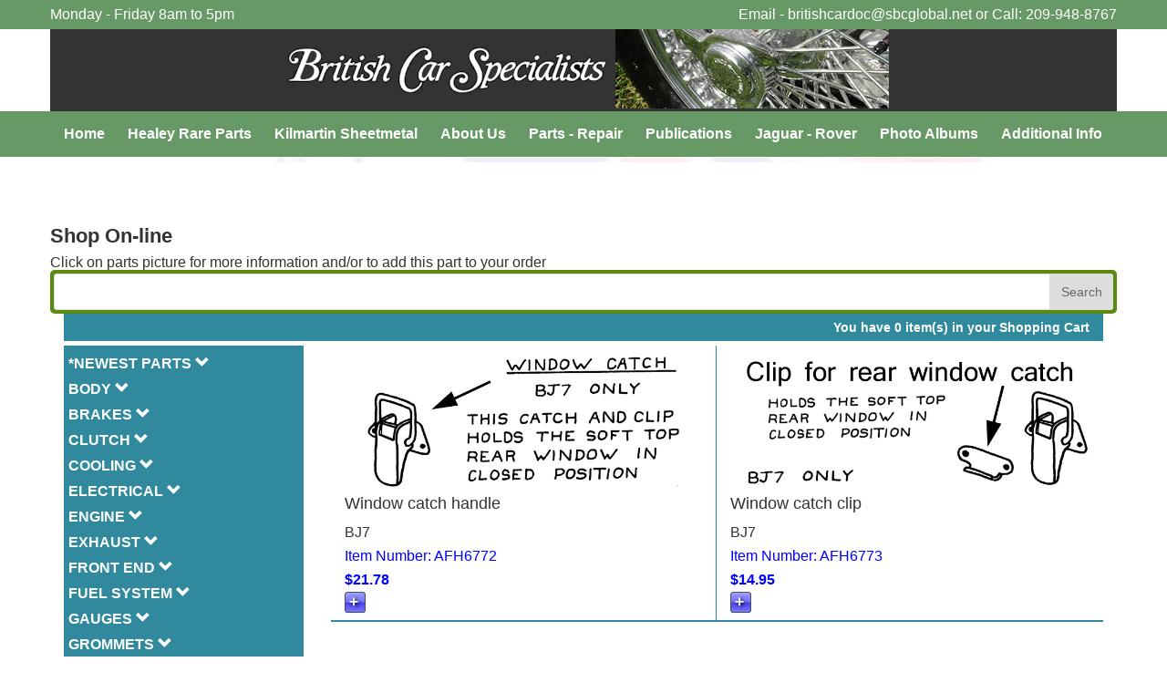

--- FILE ---
content_type: text/html; charset=UTF-8
request_url: https://www.britishcarspecialists.com/store/index.php?category=TOPS&subcategory=WINDOW
body_size: 6306
content:




<!DOCTYPE html>
<html lang="en">
  <head>
    <meta charset="utf-8">
    <meta http-equiv="X-UA-Compatible" content="IE=edge">
    <meta name="viewport" content="width=device-width, initial-scale=1">
    <title>British Car Specialists - Stockton CA - Land Rover - Austin Healey Triumph MG Jaguar Mini Cooper Repair Maintenance Restoration</title>
    <meta name="description" content="British Car Specialists - Stockton CA - Land Rover - Austin Healey Triumph MG Jaguar Mini Cooper Repair Maintenance Restoratio">
    <meta name="keywords" content="british cars,mini cooper,jaguar, austin-healey,triumph,land rover,norman nock,sheila nock,david nock,stockton,california">
    <meta name="generator" content="CatalogVX">
    <link href="https://www.britishcarspecialists.com/bootstrap/css/bootstrap.min.css" rel="stylesheet">
	
	<link rel="stylesheet" href="//ajax.googleapis.com/ajax/libs/jqueryui/1.10.4/themes/smoothness/jquery-ui.css" />
	
	<link href="https://www.britishcarspecialists.com/css/woocommerce.css?v=20180821" rel="stylesheet">
	<link href="https://www.britishcarspecialists.com/css/woocommerce-layout.css?v=20180821" rel="stylesheet">
            
	<link href="https://www.britishcarspecialists.com/css/style_main.css?v=20180821" rel="stylesheet">
	<link href="https://www.britishcarspecialists.com/bootstrap/css/custom.css?v=20180821" rel="stylesheet">

    <!--[if lt IE 9]>
      <script src="https://oss.maxcdn.com/html5shiv/3.7.2/html5shiv.min.js"></script>
      <script src="https://oss.maxcdn.com/respond/1.4.2/respond.min.js"></script>
    <![endif]-->
  </head>
  <body class="page-template-default page et_monarch et_pb_button_helper_class et_fullwidth_nav et_fullwidth_secondary_nav et_fixed_nav "><div class="w3ls-header">
    <div class="container" > 
        <div class="row">
            <div class="col-sm-6">
                <span style="float:left; width: 50%;">Monday - Friday  8am to 5pm</span>
            </div>
            <div class="col-sm-6">
                <span style="float:right">Email - britishcardoc@sbcglobal.net or Call: 209-948-8767</span>
            </div>



        </div>
        <div class="clearfix"> </div> 
    </div>
</div>

<nav class="navbar navbar-default  navbar-static-top hidden-print">
    <div class="container content" style="background: rgb(51,51,51)" >
        <div class="navbar-header Aligner">
            <button type="button" class="navbar-toggle collapsed" data-toggle="collapse" data-target="#navbar" aria-expanded="false" aria-controls="navbar">
                <span class="sr-only">Toggle navigation</span>
                <span class="icon-bar"></span>
                <span class="icon-bar"></span>
                <span class="icon-bar"></span>
            </button>

            <a class="navbar-brand" href="index.php" ><img align="left" border="0" src="https://www.britishcarspecialists.com/images/logo-large.gif" class="img-responsive" ></a>
            <div style="display: inline-block; float: right;" class="visible-md visible-lg"> <img src="https://www.britishcarspecialists.com/images/car-tire-300.jpg"></div>





        </div>

    </div>


    <div style="clear:both"></div>
    <div id="navbar" class="navbar-collapse collapse" >
        <div class="container" >
            <ul class="nav navbar-nav main-nav">

                <li><a href="https://www.britishcarspecialists.com/index.php">Home</a></li>
                <li><a href="https://www.britishcarspecialists.com/store">Healey Rare Parts</a></li>
                <li><a href="https://www.britishcarspecialists.com/kimstore">Kilmartin Sheetmetal</a></li>
                <li><a href="https://www.britishcarspecialists.com/about-us.php">About Us</a></li>
                <li><a href="https://www.britishcarspecialists.com/services.php">Parts - Repair</a></li>
                <li><a href="https://www.britishcarspecialists.com/publications.php">Publications</a></li>
                <li><a href="https://www.britishcarspecialists.com/jaguar-rover.php">Jaguar&nbsp;- Rover</a></li>
                <li><a href="https://www.britishcarspecialists.com/image_gallery.php">Photo Albums</a></li>
                <li><a href="https://www.britishcarspecialists.com/links.php">Additional Info</a>
                    <ul><li><a href="https://www.britishcarspecialists.com/page.php?name=contactus">Contact Us</a></li><li><a href="https://www.britishcarspecialists.com/page.php?name=Policies">Policies</a></li><li><a href="https://www.britishcarspecialists.com/page.php?name=services">British car services</a></li><li><a href="https://www.britishcarspecialists.com/page.php?name=CarClubs">Car Clubs Page</a></li><li><a href="https://www.britishcarspecialists.com/page.php?name=locallinks">Tours/local links</a></li><li><a href="https://www.britishcarspecialists.com/page.php?name=jaguarrover">Your Jaguar</a></li></ul>                </li>
            </ul>

        </div>

    </div>
</nav>

<section class="page-layout" >
    <div class="container content" style="background: url(https://www.britishcarspecialists.com/assets/images/bg-flag-large.jpg) no-repeat center center fixed; 
         -webkit-background-size: cover;
         -moz-background-size: cover;
         -o-background-size: cover;
         background-size: cover;">

<article id="post-464" class="post-464 page type-page status-publish hentry">


    <div class="entry-content">
        <div class="et_pb_section  et_pb_section_0 et_section_regular">



            <div class=" et_pb_row et_pb_row_0">

                <div class="et_pb_column et_pb_column_4_4  et_pb_column_0">

                    <div class="et_pb_text et_pb_module et_pb_bg_layout_light et_pb_text_align_left  et_pb_text_0">

                        <h3><strong>Shop On-line</strong></h3>
                        <p>Click on parts picture for more information and/or to add this part to your order <br>
                    </div> <!-- .et_pb_text -->

                    <div class="et_pb_module et_pb_shop  et_pb_shop_0 et_pb_shop_grid">
                        <div class="woocommerce columns-0  ">
                            <div class="clearfix"></div>
<div id="search-2" class="fwidget widget_search" style="width: 100%; ">
    <form role="search" method="get" id="searchform" class="searchform" action="index.php">
        <div>
            <label class="screen-reader-text" for="s">Search for:</label>
            <input type="text" value="" name="s" id="s">
            <input type="submit" id="searchsubmit" value="Search">
        </div>
    </form>
</div>
<div class="store-belowsearch col-md-12" style="margin-bottom: 5px;">
    <div style="background: rgb(49,137,157); line-height: 30px; text-align: right; width: 100%">
                <a style="margin-left: 50px;" href="https://www.britishcarspecialists.com/store/addToCart.php">You have 0 item(s) in your Shopping Cart</a>
    </div>
</div>
<div class="clearfix"></div>
                            <div class="col-md-3">
                                <div id="cat-subcat-menu" style="background: #31899d">
    <ul class="nav nav-list nav-menu-list-style"></ul>
            <li class="main-category">
            <label class="tree-toggle nav-header glyphicon-icon-rpad">
            *NEWEST PARTS
            <span class="menu-collapsible-icon glyphicon glyphicon-chevron-down"></span>
            </label>
            <ul class="nav nav-list tree ">
            <li><a href="index.php?category=*NEWEST PARTS&subcategory=Body - New">Body - New</a></li><li><a href="index.php?category=*NEWEST PARTS&subcategory=Brakes - New">Brakes - New</a></li><li><a href="index.php?category=*NEWEST PARTS&subcategory=Electrical - New">Electrical - New</a></li><li><a href="index.php?category=*NEWEST PARTS&subcategory=Engine - New">Engine - New</a></li><li><a href="index.php?category=*NEWEST PARTS&subcategory=Fuel - New">Fuel - New</a></li><li><a href="index.php?category=*NEWEST PARTS&subcategory=Interior - New">Interior - New</a></li><li><a href="index.php?category=*NEWEST PARTS&subcategory=Other - New">Other - New</a></li><li><a href="index.php?category=*NEWEST PARTS&subcategory=Steering - New">Steering - New</a></li></ul>
            <li class="main-category">
            <label class="tree-toggle nav-header glyphicon-icon-rpad">
            BODY
            <span class="menu-collapsible-icon glyphicon glyphicon-chevron-down"></span>
            </label>
            <ul class="nav nav-list tree ">
            <li><a href="index.php?category=BODY&subcategory=BRACKET">BRACKET</a></li><li><a href="index.php?category=BODY&subcategory=CHROME">CHROME</a></li><li><a href="index.php?category=BODY&subcategory=DOOR">DOOR</a></li><li><a href="index.php?category=BODY&subcategory=HARDWARE">HARDWARE</a></li><li><a href="index.php?category=BODY&subcategory=HOOD">HOOD</a></li><li><a href="index.php?category=BODY&subcategory=INSULATION">INSULATION</a></li><li><a href="index.php?category=BODY&subcategory=MISCELLANEOUS">MISCELLANEOUS</a></li><li><a href="index.php?category=BODY&subcategory=SEALS">SEALS</a></li><li><a href="index.php?category=BODY&subcategory=SHEET METAL">SHEET METAL</a></li><li><a href="index.php?category=BODY&subcategory=TRUNK">TRUNK</a></li><li><a href="index.php?category=BODY&subcategory=WINDOW">WINDOW</a></li></ul>
            <li class="main-category">
            <label class="tree-toggle nav-header glyphicon-icon-rpad">
            BRAKES
            <span class="menu-collapsible-icon glyphicon glyphicon-chevron-down"></span>
            </label>
            <ul class="nav nav-list tree ">
            <li><a href="index.php?category=BRAKES&subcategory=BOOSTER">BOOSTER</a></li><li><a href="index.php?category=BRAKES&subcategory=DECAL">DECAL</a></li><li><a href="index.php?category=BRAKES&subcategory=FRONT">FRONT</a></li><li><a href="index.php?category=BRAKES&subcategory=HANDBRAKE">HANDBRAKE</a></li><li><a href="index.php?category=BRAKES&subcategory=HARDWARE">HARDWARE</a></li><li><a href="index.php?category=BRAKES&subcategory=HYDRAULIC">HYDRAULIC</a></li><li><a href="index.php?category=BRAKES&subcategory=OTHER">OTHER</a></li><li><a href="index.php?category=BRAKES&subcategory=REAR">REAR</a></li><li><a href="index.php?category=BRAKES&subcategory=SEAL">SEAL</a></li></ul>
            <li class="main-category">
            <label class="tree-toggle nav-header glyphicon-icon-rpad">
            CLUTCH
            <span class="menu-collapsible-icon glyphicon glyphicon-chevron-down"></span>
            </label>
            <ul class="nav nav-list tree ">
            <li><a href="index.php?category=CLUTCH&subcategory=HOUSING">HOUSING</a></li><li><a href="index.php?category=CLUTCH&subcategory=HYDRAULIC">HYDRAULIC</a></li><li><a href="index.php?category=CLUTCH&subcategory=LINKAGE">LINKAGE</a></li><li><a href="index.php?category=CLUTCH&subcategory=PEDAL">PEDAL</a></li></ul>
            <li class="main-category">
            <label class="tree-toggle nav-header glyphicon-icon-rpad">
            COOLING
            <span class="menu-collapsible-icon glyphicon glyphicon-chevron-down"></span>
            </label>
            <ul class="nav nav-list tree ">
            <li><a href="index.php?category=COOLING&subcategory=BELT">BELT</a></li><li><a href="index.php?category=COOLING&subcategory=FAN">FAN</a></li><li><a href="index.php?category=COOLING&subcategory=HARDWARE">HARDWARE</a></li><li><a href="index.php?category=COOLING&subcategory=HOSE">HOSE</a></li><li><a href="index.php?category=COOLING&subcategory=PIPE">PIPE</a></li><li><a href="index.php?category=COOLING&subcategory=PUMP">PUMP</a></li><li><a href="index.php?category=COOLING&subcategory=RADIATOR">RADIATOR</a></li><li><a href="index.php?category=COOLING&subcategory=VALVE">VALVE</a></li></ul>
            <li class="main-category">
            <label class="tree-toggle nav-header glyphicon-icon-rpad">
            ELECTRICAL
            <span class="menu-collapsible-icon glyphicon glyphicon-chevron-down"></span>
            </label>
            <ul class="nav nav-list tree ">
            <li><a href="index.php?category=ELECTRICAL&subcategory=BATTERY">BATTERY</a></li><li><a href="index.php?category=ELECTRICAL&subcategory=BOOTS">BOOTS</a></li><li><a href="index.php?category=ELECTRICAL&subcategory=DECAL">DECAL</a></li><li><a href="index.php?category=ELECTRICAL&subcategory=HARDWARE">HARDWARE</a></li><li><a href="index.php?category=ELECTRICAL&subcategory=IGNITION">IGNITION</a></li><li><a href="index.php?category=ELECTRICAL&subcategory=LAMP">LAMP</a></li><li><a href="index.php?category=ELECTRICAL&subcategory=MOTOR">MOTOR</a></li><li><a href="index.php?category=ELECTRICAL&subcategory=OTHER">OTHER</a></li><li><a href="index.php?category=ELECTRICAL&subcategory=REFLECTOR">REFLECTOR</a></li><li><a href="index.php?category=ELECTRICAL&subcategory=SEALS">SEALS</a></li><li><a href="index.php?category=ELECTRICAL&subcategory=SWITCH">SWITCH</a></li><li><a href="index.php?category=ELECTRICAL&subcategory=TRAFFICATOR">TRAFFICATOR</a></li><li><a href="index.php?category=ELECTRICAL&subcategory=WIRING">WIRING</a></li></ul>
            <li class="main-category">
            <label class="tree-toggle nav-header glyphicon-icon-rpad">
            ENGINE
            <span class="menu-collapsible-icon glyphicon glyphicon-chevron-down"></span>
            </label>
            <ul class="nav nav-list tree ">
            <li><a href="index.php?category=ENGINE&subcategory=BLOCK">BLOCK</a></li><li><a href="index.php?category=ENGINE&subcategory=COOLING SYSTEM">COOLING SYSTEM</a></li><li><a href="index.php?category=ENGINE&subcategory=GASKETS">GASKETS</a></li><li><a href="index.php?category=ENGINE&subcategory=HARDWARE">HARDWARE</a></li><li><a href="index.php?category=ENGINE&subcategory=HEAD">HEAD</a></li><li><a href="index.php?category=ENGINE&subcategory=LINKAGE">LINKAGE</a></li><li><a href="index.php?category=ENGINE&subcategory=OIL">OIL</a></li><li><a href="index.php?category=ENGINE&subcategory=SEALS">SEALS</a></li></ul>
            <li class="main-category">
            <label class="tree-toggle nav-header glyphicon-icon-rpad">
            EXHAUST
            <span class="menu-collapsible-icon glyphicon glyphicon-chevron-down"></span>
            </label>
            <ul class="nav nav-list tree ">
            <li><a href="index.php?category=EXHAUST&subcategory=COMPETITION">COMPETITION</a></li><li><a href="index.php?category=EXHAUST&subcategory=HARDWARE">HARDWARE</a></li><li><a href="index.php?category=EXHAUST&subcategory=MOUNT">MOUNT</a></li><li><a href="index.php?category=EXHAUST&subcategory=TRIM">TRIM</a></li></ul>
            <li class="main-category">
            <label class="tree-toggle nav-header glyphicon-icon-rpad">
            FRONT END
            <span class="menu-collapsible-icon glyphicon glyphicon-chevron-down"></span>
            </label>
            <ul class="nav nav-list tree ">
            <li><a href="index.php?category=FRONT END&subcategory=BUSHES">BUSHES</a></li><li><a href="index.php?category=FRONT END&subcategory=HARDWARE">HARDWARE</a></li><li><a href="index.php?category=FRONT END&subcategory=STEERING">STEERING</a></li><li><a href="index.php?category=FRONT END&subcategory=SUSPENSION">SUSPENSION</a></li></ul>
            <li class="main-category">
            <label class="tree-toggle nav-header glyphicon-icon-rpad">
            FUEL SYSTEM
            <span class="menu-collapsible-icon glyphicon glyphicon-chevron-down"></span>
            </label>
            <ul class="nav nav-list tree ">
            <li><a href="index.php?category=FUEL SYSTEM&subcategory=100M">100M</a></li><li><a href="index.php?category=FUEL SYSTEM&subcategory=CABLE">CABLE</a></li><li><a href="index.php?category=FUEL SYSTEM&subcategory=CARBURETOR">CARBURETOR</a></li><li><a href="index.php?category=FUEL SYSTEM&subcategory=CHOKE">CHOKE</a></li><li><a href="index.php?category=FUEL SYSTEM&subcategory=DECAL">DECAL</a></li><li><a href="index.php?category=FUEL SYSTEM&subcategory=FILTER">FILTER</a></li><li><a href="index.php?category=FUEL SYSTEM&subcategory=HARDWARE">HARDWARE</a></li><li><a href="index.php?category=FUEL SYSTEM&subcategory=INSULATION">INSULATION</a></li><li><a href="index.php?category=FUEL SYSTEM&subcategory=LINKAGE">LINKAGE</a></li><li><a href="index.php?category=FUEL SYSTEM&subcategory=PIPE">PIPE</a></li><li><a href="index.php?category=FUEL SYSTEM&subcategory=PUMP">PUMP</a></li><li><a href="index.php?category=FUEL SYSTEM&subcategory=TANK">TANK</a></li></ul>
            <li class="main-category">
            <label class="tree-toggle nav-header glyphicon-icon-rpad">
            GAUGES
            <span class="menu-collapsible-icon glyphicon glyphicon-chevron-down"></span>
            </label>
            <ul class="nav nav-list tree ">
            <li><a href="index.php?category=GAUGES&subcategory=HARDWARE">HARDWARE</a></li><li><a href="index.php?category=GAUGES&subcategory=SEAL">SEAL</a></li><li><a href="index.php?category=GAUGES&subcategory=SPEEDO">SPEEDO</a></li><li><a href="index.php?category=GAUGES&subcategory=TACHOMETER">TACHOMETER</a></li><li><a href="index.php?category=GAUGES&subcategory=TRIM">TRIM</a></li><li><a href="index.php?category=GAUGES&subcategory=WIRING">WIRING</a></li></ul>
            <li class="main-category">
            <label class="tree-toggle nav-header glyphicon-icon-rpad">
            GROMMETS
            <span class="menu-collapsible-icon glyphicon glyphicon-chevron-down"></span>
            </label>
            <ul class="nav nav-list tree ">
            <li><a href="index.php?category=GROMMETS&subcategory=GROMMET">GROMMET</a></li></ul>
            <li class="main-category">
            <label class="tree-toggle nav-header glyphicon-icon-rpad">
            HARDTOP
            <span class="menu-collapsible-icon glyphicon glyphicon-chevron-down"></span>
            </label>
            <ul class="nav nav-list tree ">
            <li><a href="index.php?category=HARDTOP&subcategory=HARDWARE">HARDWARE</a></li><li><a href="index.php?category=HARDTOP&subcategory=LATCHES">LATCHES</a></li><li><a href="index.php?category=HARDTOP&subcategory=SEALS">SEALS</a></li><li><a href="index.php?category=HARDTOP&subcategory=WINDOW">WINDOW</a></li></ul>
            <li class="main-category">
            <label class="tree-toggle nav-header glyphicon-icon-rpad">
            HEATER
            <span class="menu-collapsible-icon glyphicon glyphicon-chevron-down"></span>
            </label>
            <ul class="nav nav-list tree ">
            <li><a href="index.php?category=HEATER&subcategory=AIR CONTROL">AIR CONTROL</a></li><li><a href="index.php?category=HEATER&subcategory=CABLE">CABLE</a></li><li><a href="index.php?category=HEATER&subcategory=CORE">CORE</a></li><li><a href="index.php?category=HEATER&subcategory=DECAL">DECAL</a></li><li><a href="index.php?category=HEATER&subcategory=HARDWARE">HARDWARE</a></li><li><a href="index.php?category=HEATER&subcategory=HOSE">HOSE</a></li><li><a href="index.php?category=HEATER&subcategory=MOUNTING">MOUNTING</a></li><li><a href="index.php?category=HEATER&subcategory=SEAL">SEAL</a></li><li><a href="index.php?category=HEATER&subcategory=SWITCH">SWITCH</a></li><li><a href="index.php?category=HEATER&subcategory=VALVE">VALVE</a></li></ul>
            <li class="main-category">
            <label class="tree-toggle nav-header glyphicon-icon-rpad">
            INTERIOR
            <span class="menu-collapsible-icon glyphicon glyphicon-chevron-down"></span>
            </label>
            <ul class="nav nav-list tree ">
            <li><a href="index.php?category=INTERIOR&subcategory=CARPET">CARPET</a></li><li><a href="index.php?category=INTERIOR&subcategory=DASH">DASH</a></li><li><a href="index.php?category=INTERIOR&subcategory=DOOR">DOOR</a></li><li><a href="index.php?category=INTERIOR&subcategory=HARDWARE">HARDWARE</a></li><li><a href="index.php?category=INTERIOR&subcategory=INSULATION">INSULATION</a></li><li><a href="index.php?category=INTERIOR&subcategory=MIRROR">MIRROR</a></li><li><a href="index.php?category=INTERIOR&subcategory=SEALS">SEALS</a></li><li><a href="index.php?category=INTERIOR&subcategory=SEAT BELTS">SEAT BELTS</a></li><li><a href="index.php?category=INTERIOR&subcategory=SEATS">SEATS</a></li><li><a href="index.php?category=INTERIOR&subcategory=TONO">TONO</a></li><li><a href="index.php?category=INTERIOR&subcategory=TRUNK">TRUNK</a></li><li><a href="index.php?category=INTERIOR&subcategory=WINDOWS">WINDOWS</a></li></ul>
            <li class="main-category">
            <label class="tree-toggle nav-header glyphicon-icon-rpad">
            NUTS/BOLTS/SCREWS
            <span class="menu-collapsible-icon glyphicon glyphicon-chevron-down"></span>
            </label>
            <ul class="nav nav-list tree ">
            <li><a href="index.php?category=NUTS/BOLTS/SCREWS&subcategory=BOLTS/NUTS">BOLTS/NUTS</a></li><li><a href="index.php?category=NUTS/BOLTS/SCREWS&subcategory=SCREWS">SCREWS</a></li></ul>
            <li class="main-category">
            <label class="tree-toggle nav-header glyphicon-icon-rpad">
            OIL AND ADDITIVES
            <span class="menu-collapsible-icon glyphicon glyphicon-chevron-down"></span>
            </label>
            <ul class="nav nav-list tree ">
            <li><a href="index.php?category=OIL AND ADDITIVES&subcategory=Brake">Brake</a></li><li><a href="index.php?category=OIL AND ADDITIVES&subcategory=Fuel">Fuel</a></li><li><a href="index.php?category=OIL AND ADDITIVES&subcategory=Gear box">Gear box</a></li><li><a href="index.php?category=OIL AND ADDITIVES&subcategory=MOTOR">MOTOR</a></li><li><a href="index.php?category=OIL AND ADDITIVES&subcategory=Other">Other</a></li></ul>
            <li class="main-category">
            <label class="tree-toggle nav-header glyphicon-icon-rpad">
            REAR END
            <span class="menu-collapsible-icon glyphicon glyphicon-chevron-down"></span>
            </label>
            <ul class="nav nav-list tree ">
            <li><a href="index.php?category=REAR END&subcategory=AXLE">AXLE</a></li><li><a href="index.php?category=REAR END&subcategory=GASKET">GASKET</a></li><li><a href="index.php?category=REAR END&subcategory=HARDWARE">HARDWARE</a></li><li><a href="index.php?category=REAR END&subcategory=SUSPENSION">SUSPENSION</a></li></ul>
            <li class="main-category">
            <label class="tree-toggle nav-header glyphicon-icon-rpad">
            REFERENCE MATERIAL
            <span class="menu-collapsible-icon glyphicon glyphicon-chevron-down"></span>
            </label>
            <ul class="nav nav-list tree ">
            <li><a href="index.php?category=REFERENCE MATERIAL&subcategory=BOOKS">BOOKS</a></li><li><a href="index.php?category=REFERENCE MATERIAL&subcategory=OTHER">OTHER</a></li></ul>
            <li class="main-category">
            <label class="tree-toggle nav-header glyphicon-icon-rpad">
            TOOLS
            <span class="menu-collapsible-icon glyphicon glyphicon-chevron-down"></span>
            </label>
            <ul class="nav nav-list tree ">
            <li><a href="index.php?category=TOOLS&subcategory=BAG">BAG</a></li><li><a href="index.php?category=TOOLS&subcategory=HAMMER">HAMMER</a></li><li><a href="index.php?category=TOOLS&subcategory=OTHER">OTHER</a></li><li><a href="index.php?category=TOOLS&subcategory=POZI">POZI</a></li><li><a href="index.php?category=TOOLS&subcategory=SPANNER-WRENCH">SPANNER-WRENCH</a></li><li><a href="index.php?category=TOOLS&subcategory=SWITCH">SWITCH</a></li></ul>
            <li class="main-category">
            <label class="tree-toggle nav-header glyphicon-icon-rpad">
            TOPS
            <span class="menu-collapsible-icon glyphicon glyphicon-chevron-down"></span>
            </label>
            <ul class="nav nav-list tree active">
            <li><a href="index.php?category=TOPS&subcategory=DRAIN">DRAIN</a></li><li><a href="index.php?category=TOPS&subcategory=GROMMET">GROMMET</a></li><li><a href="index.php?category=TOPS&subcategory=HARDWARE">HARDWARE</a></li><li><a href="index.php?category=TOPS&subcategory=HEADER">HEADER</a></li><li><a href="index.php?category=TOPS&subcategory=LATCHES">LATCHES</a></li><li><a href="index.php?category=TOPS&subcategory=LIFT A DOT">LIFT A DOT</a></li><li><a href="index.php?category=TOPS&subcategory=MOUNTING">MOUNTING</a></li><li><a href="index.php?category=TOPS&subcategory=SEALS">SEALS</a></li><li><a href="index.php?category=TOPS&subcategory=TENAX">TENAX</a></li><li><a href="index.php?category=TOPS&subcategory=WINDOW">WINDOW</a></li></ul>
            <li class="main-category">
            <label class="tree-toggle nav-header glyphicon-icon-rpad">
            TRANSMISSION
            <span class="menu-collapsible-icon glyphicon glyphicon-chevron-down"></span>
            </label>
            <ul class="nav nav-list tree ">
            <li><a href="index.php?category=TRANSMISSION&subcategory=COVER">COVER</a></li><li><a href="index.php?category=TRANSMISSION&subcategory=DIP STICK">DIP STICK</a></li><li><a href="index.php?category=TRANSMISSION&subcategory=DRAIN">DRAIN</a></li><li><a href="index.php?category=TRANSMISSION&subcategory=DRIVESHAFT">DRIVESHAFT</a></li><li><a href="index.php?category=TRANSMISSION&subcategory=GEAR">GEAR</a></li><li><a href="index.php?category=TRANSMISSION&subcategory=MOUNT">MOUNT</a></li><li><a href="index.php?category=TRANSMISSION&subcategory=OVERDRIVE">OVERDRIVE</a></li><li><a href="index.php?category=TRANSMISSION&subcategory=SEAL">SEAL</a></li><li><a href="index.php?category=TRANSMISSION&subcategory=SELECTOR">SELECTOR</a></li><li><a href="index.php?category=TRANSMISSION&subcategory=SHIFT LEVER">SHIFT LEVER</a></li></ul>
            <li class="main-category">
            <label class="tree-toggle nav-header glyphicon-icon-rpad">
            WHEELS
            <span class="menu-collapsible-icon glyphicon glyphicon-chevron-down"></span>
            </label>
            <ul class="nav nav-list tree ">
            <li><a href="index.php?category=WHEELS&subcategory=HARDWARE">HARDWARE</a></li><li><a href="index.php?category=WHEELS&subcategory=WIRE WHEEL">WIRE WHEEL</a></li></ul>
            <li class="main-category">
            <label class="tree-toggle nav-header glyphicon-icon-rpad">
            WINDSHIELD
            <span class="menu-collapsible-icon glyphicon glyphicon-chevron-down"></span>
            </label>
            <ul class="nav nav-list tree ">
            <li><a href="index.php?category=WINDSHIELD&subcategory=HARDWARE">HARDWARE</a></li><li><a href="index.php?category=WINDSHIELD&subcategory=HINGE 100/4">HINGE 100/4</a></li><li><a href="index.php?category=WINDSHIELD&subcategory=SEALS">SEALS</a></li><li><a href="index.php?category=WINDSHIELD&subcategory=WASHER">WASHER</a></li><li><a href="index.php?category=WINDSHIELD&subcategory=WIPER">WIPER</a></li></ul>
            <li class="main-category">
            <label class="tree-toggle nav-header glyphicon-icon-rpad">
            WOOD
            <span class="menu-collapsible-icon glyphicon glyphicon-chevron-down"></span>
            </label>
            <ul class="nav nav-list tree ">
            <li><a href="index.php?category=WOOD&subcategory=BATTERY">BATTERY</a></li><li><a href="index.php?category=WOOD&subcategory=HARDWARE">HARDWARE</a></li><li><a href="index.php?category=WOOD&subcategory=PANELS">PANELS</a></li><li><a href="index.php?category=WOOD&subcategory=SEATS">SEATS</a></li><li><a href="index.php?category=WOOD&subcategory=SIDE CURTAINS">SIDE CURTAINS</a></li><li><a href="index.php?category=WOOD&subcategory=SPARE">SPARE</a></li><li><a href="index.php?category=WOOD&subcategory=TOP">TOP</a></li></ul></ul>
</div>
                            </div>
                            <div class="col-md-9">

                                <div class="text-center"></div><ul class="products row"> 
            <li class="col-md-6 col-sm-6 col-xs-12">
                <a href="product.php?product_id=789&backtoshop_url=http%3A%2F%2Fwww.britishcarspecialists.com%2Fstore%2Findex.php%3Fcategory%3DTOPS%26subcategory%3DWINDOW" class="woocommerce-LoopProduct-link woocommerce-loop-product__link">
                    <span class="et_shop_image">
                    <img src="../ProductImage/AFH6772NN.jpg" class="img-responsive" alt=""  ><span class="et_overlay-1"></span></span><h2 class="woocommerce-loop-product__title">Window catch handle</h2>   
            </a><div><p class="woocommerce-loop-product__title"> BJ7</p></div><div><p class="item_number">Item Number: AFH6772</p></div><div><p class="price">$21.78</p></div><div> <a href="product.php?product_id=789&backtoshop_url=http%3A%2F%2Fwww.britishcarspecialists.com%2Fstore%2Findex.php%3Fcategory%3DTOPS%26subcategory%3DWINDOW" class="woocommerce-LoopProduct-link woocommerce-loop-product__link"> <img border="0" src="../images/pluskm.png"></a></p></div></li> 
            <li class="col-md-6 col-sm-6 col-xs-12">
                <a href="product.php?product_id=788&backtoshop_url=http%3A%2F%2Fwww.britishcarspecialists.com%2Fstore%2Findex.php%3Fcategory%3DTOPS%26subcategory%3DWINDOW" class="woocommerce-LoopProduct-link woocommerce-loop-product__link">
                    <span class="et_shop_image">
                    <img src="../ProductImage/AFH6773NN.jpg" class="img-responsive" alt=""  ><span class="et_overlay-1"></span></span><h2 class="woocommerce-loop-product__title">Window catch clip</h2>   
            </a><div><p class="woocommerce-loop-product__title"> BJ7</p></div><div><p class="item_number">Item Number: AFH6773</p></div><div><p class="price">$14.95</p></div><div> <a href="product.php?product_id=788&backtoshop_url=http%3A%2F%2Fwww.britishcarspecialists.com%2Fstore%2Findex.php%3Fcategory%3DTOPS%26subcategory%3DWINDOW" class="woocommerce-LoopProduct-link woocommerce-loop-product__link"> <img border="0" src="../images/pluskm.png"></a></p></div></li></ul><ul class="products row"></ul><div class="clearfix"></div><div class="text-center"></div>                            </div>
                        </div>
                    </div>
                </div> <!-- .et_pb_column -->

            </div> <!-- .et_pb_row -->

        </div> <!-- .et_pb_section -->
    </div> <!-- .entry-content -->


</article>

</div>
</section>

<div class="container" style="margin-top: 10px;">
	<div class="row">
  		<div class="col-md-12 col-sm-12 col-xs-12">
            <div id="Carousel" class="carousel slide">
             
	            <ol class="carousel-indicators">
	                <li data-target="#Carousel" data-slide-to="0" class="active"></li>
	                <li data-target="#Carousel" data-slide-to="1"></li>
	                <li data-target="#Carousel" data-slide-to="2"></li>
	            </ol>
             
            <!-- Carousel items -->
            <div class="carousel-inner">
                
            <div class="item active">
             <div class="row">
               <div class="col-md-2 col-xs-4"><a href="#" class="thumbnail"><div class="bottom_logos" ><img src="https://www.britishcarspecialists.com/assets/images/triumph.gif" alt="Image" ></div></a></div>
               <div class="col-md-2 col-xs-4"><a href="#" class="thumbnail"><div class="bottom_logos" ><img src="https://www.britishcarspecialists.com/assets/images/Rover_logo.gif" alt="Image" ></div></a></div>
               <div class="col-md-2 col-xs-4"><a href="#" class="thumbnail"><div class="bottom_logos" ><img src="https://www.britishcarspecialists.com/assets/images/AustinHealey.gif" alt="Image" ></div></a></div>
               <div class="col-md-2 col-xs-4"><a href="#" class="thumbnail"><div class="bottom_logos" ><img src="https://www.britishcarspecialists.com/assets/images/Jag-logo.gif" alt="Image" ></div></a></div>
               <div class="col-md-2 col-xs-4"><a href="#" class="thumbnail"><div class="bottom_logos" ><img src="https://www.britishcarspecialists.com/assets/images/MG_emblem.jpg" alt="Image"></div></a></div>
               <div class="col-md-2 col-xs-4"><a href="#" class="thumbnail"><div class="bottom_logos" ><img src="https://www.britishcarspecialists.com/assets/images/triumph-2.gif" alt="Image"></div></a></div>
             </div><!--.row-->
            </div><!--.item-->
                 
  </div>
 </div>
</div>

</div>
</div>

		

<footer id="footerWrapper" class="footer4">	
	<section id="footerRights">
		<div class="container">
			<div class="row">
				<div class="col-md-4">
					© British Car Specialists   2060 N Wilson Way  Stockton, CA 95205-3126
				</div>
				<div class="col-md-8">
					<ul class="quickMenu">
					</ul>
				</div>
			</div>
		</div>
	</section>
</footer>
<script src="https://www.britishcarspecialists.com/bootstrap/js/jquery-1.11.3.min.js"></script> 
<script src="//ajax.googleapis.com/ajax/libs/jqueryui/1.10.4/jquery-ui.min.js"></script> 

<script src="https://www.britishcarspecialists.com/bootstrap/js/bootstrap.min.js"></script> 

<script>
$(document).ready(function() {
    $('#Carousel').carousel({
        interval: 3000
    })
});
</script>

<script>
    $('.tree-toggle').click(function () {
        $(this).parent().children('ul.tree').toggle(200);
    });
    $(function () {
        $('.tree-toggle').parent().children('ul.tree').toggle(200);
        $('.tree-toggle').parent().children('ul.active').toggle(200);
    })
</script></body>
</html>


--- FILE ---
content_type: text/css
request_url: https://www.britishcarspecialists.com/bootstrap/css/custom.css?v=20180821
body_size: 4710
content:
/* FOOTER 
================================================== */

footer {
	color:#777;
	background:rgb(102,153,102);
	border-top:1px solid #444;
}

footer h1,footer h2,footer h3,footer h4{
	color:#ddd;
	font-weight:300;
}

#footerRights {
	background-color:#C1DBFE;
	color:#000;
}

/* FOOTER 
================================================== */

footer{padding:0px 0 0 0; margin:5px 0 0 0;}
#footerLogo {margin-bottom: 22px;}
#footerRights {padding-top:22px;padding-bottom:22px;margin-top:0px; text-align: center; font-size:10px;}
.footerWidget {margin-bottom: 22px}

/* footer 1 */
.worksList li{display:inline-block; margin: 0 10px 10px 0;}

/* footer 4 */
.footer4 #footerRights {text-align: left; background:rgb(102,153,102); color:#fff;}
.bigTitle.bigTitleFooter {font-size: 2em; margin-bottom: 0;}


@media(min-width:992px){
	/* footer 4 */
	.footer4 #footerRights .quickMenu {float:right;}
	/* footer 5 */
	.footer5 #footerRights p{float: left;}
	.footer5 #footerRights .socialNetwork{float: right;}
}
/* END FOOTER 
================================================== */


/*** quick menu ***/

ul.quickMenu {
	margin:0px 0 0 0;
	padding:0;
}
ul.quickMenu li {
	display:inline-block;
	padding-right: 11px;
}

ul.quickMenu li a {
	font-size:12px;
	margin:0;
	padding:0;
	display:block;
	line-height:1em;
	color: #fff;

}
ul.quickMenu li a:hover {text-decoration:none;}
ul.quickMenu li a.linkLeft {
	margin-left:0;
}



ul.socialNetwork {padding:0; display: block; margin-bottom: 0;}
ul.socialNetwork li {display:inline-block; list-style-type: none; margin-top: 0.8em;}


#menu a
{
	list-style:none;
	text-decoration:none;
	height:25px;
}

div.pagination {
	padding: 3px;
	margin: 3px;
	text-align:center;
	color:#000;
	font-size:16px;
}
div.pagination a {
	border: 1px solid #909090;
	margin-right:3px;
	padding:2px 5px;
	background-position:bottom;
	text-decoration: none;
	color: #000;
	font-size:16px;
}
div.pagination a:hover, div.meneame a:active {
	border: 1px solid #f0f0f0;
	background-color:#404040;
	color: #000;
	font-size:16px;
}
div.pagination span.current {
	margin-right:3px;
	padding:2px 5px;
	border: 1px solid #ffffff;
	font-weight: bold;
	background-color: #606060;
	color: #000;
	font-size:16px;
}
div.pagination span.disabled {
	margin-right:3px;
	padding:2px 5px;
	border: 1px solid #606060;
	color: #000;
	font-size:16px;
}

div.error{
	padding:2px 4px;
    margin:0px;
    border:solid 1px #FBD3C6;
    background:#FDE4E1;
    color:#CB4721;
    font-family:Arial, Helvetica, sans-serif;
    font-size:14px;
    font-weight:bold;
    text-align:center; 
}
div.success{
	padding:2px 4px;
	margin:0px;
	border:solid 1px #C0F0B9;
	background:#D5FFC6;
	color:#48A41C;
	font-family:Arial, Helvetica, sans-serif; font-size:14px;
	font-weight:bold;
	text-align:center; 
}

#contact_us td
{
	font-family:Arial, Helvetica, sans-serif;
	
}

#navbar{
	background-color: rgb(102,153,102); /*f8f8f8;*/
}
.nav-pills > li > a:hover, .nav-pills > li > a:focus
{
	background:#d9534f;
	border-color:#d43f3a;
	color:#fff;
}
ul#cartmenu > li > a:hover, ul#cartmenu > li > a:focus
{
	
}
.navbar-nav{
	float: left;
}
.navbar-default
{
	background:#fff;
	border-color:#fff;
}
.navbar-right
{
	margin-right:0px;
}
#form td
{
	padding:5px;
	
}


.navbar-brand{
	padding:5px;


}

.page-layout {
	max-width: 1170px;
	/* padding: 0px 10px; */
	margin: 0 auto;
	overflow: hidden;
	box-sizing: border-box;

	display: -webkit-flex;
	display: flex;

	justify-content: space-between;
}
.page-layout .container{
	padding-top: 5px;
}
.container
{
	padding-left:0px;
	padding-right:0px;
	/* max-width:800px; */
	
}
.content
{
	background:#FFF;
}
.navbar
{
	margin-bottom:0px !important;
}

.navbar-brand
{
	height: auto !important;
	margin-left: 0px !important;
}

.navbar-nav > li > a{
	padding-right:10px !important;
}

.footer-links
{
	margin-top:10px;
	margin-bottom:10px;
	background:#FFFFFF;
	padding:15px;
	font-size:12px; 
	
}

p{
	text-align:justify;
}

hr.MC_LYT_BE_element {
    display: none;
}

h2.MC_LYT_BE_element {
    color: #003c77;
    font-size: 14px;
    font-weight: bold;
    text-transform: none;
}

.cd-hero ul
{
	margin-bottom:0px;
}
.cd-slider-nav .copy
{
	float: left;
    height: 77px;
    overflow: hidden;
    width: 110px;
    padding-top:10px;
}
.cd-slider-nav .copy h3
{
	color: #bb2330;
	margin-top:0px;
}
.cd-slider-nav .image
{
	float: right;
    overflow: hidden;
}
.cd-slider-nav ul li
{
	border-right: 1px solid #CCC;
	cursor: pointer;
    display: block;
    float: left;
    height: auto;
    padding: 14px 10px 10px;
    position: relative;
    width: 240px;
}
.cd-slider-nav ul li:last-child{
	border-right:none;
}

.cont_TileShadow {
    background: rgba(0, 0, 0, 0) url("../../images/heroNav_TileShadow.gif") no-repeat scroll 0 0;
    height: 13px;
    width: 960px;
}





/** Search Recipe **/
 #recipe-search {
    margin: 10px auto;
}
#recipe-search .dropdown.dropdown-lg .dropdown-menu {
    margin-top: -1px;
    padding: 6px 20px;
}
#recipe-search .input-group-btn .btn-group {
    display: flex !important;
}
#recipe-search .btn-group .btn {
    border-radius: 0;
    margin-left: -1px;
}
#recipe-search .btn-group .btn:last-child {
    border-top-right-radius: 4px;
    border-bottom-right-radius: 4px;
}
#recipe-search .btn-group .form-horizontal .btn[type="submit"] {
  border-top-left-radius: 4px;
  border-bottom-left-radius: 4px;
}
#recipe-search .form-horizontal .form-group {
    margin-left: 0;
    margin-right: 0;
}
#recipe-search .form-group .form-control:last-child {
    border-top-left-radius: 4px;
    border-bottom-left-radius: 4px;
}

@media screen and (min-width: 768px) {
    #recipe-search {
        width: 500px;
        margin: 10px auto;
    }
    #recipe-search .dropdown.dropdown-lg {
        position: static !important;
    }
    #recipe-search .dropdown.dropdown-lg .dropdown-menu {
        min-width: 500px;
    }
}

.navbar-default .navbar-nav > li > a{
	color:#fff;
	font-weight: bold;
}
.navbar-default .navbar-nav > li > a:hover{
	color:#fff;
}
/*
.main-nav > li{
	padding-right:5px;
}
.navbar-default .main-nav > li > a{
	color:#FFFFFF;
}
.navbar-default .main-nav > li > a:focus, .navbar-default .main-nav > li > a:hover {
	background:#127913;
	border-color:#127913;
	color:#fff;
}
*/



div.vertical {
  display: flex;
  justify-content: center;
}

.text-bold{
	font-weight:bold;
}
/* Testimonials */
.testimonials{
	margin-top:20px;
}
.testimonials blockquote {
    background: #f8f8f8 none repeat scroll 0 0;
    border: medium none;
    color: #666;
    display: block;
    font-size: 14px;
    line-height: 20px;
    padding: 15px;
    position: relative;
}
.testimonials blockquote::before {
    width: 0; 
    height: 0;
	right: 0;
	bottom: 0;
	content: " "; 
	display: block; 
	position: absolute;
    border-bottom: 20px solid #fff;    
	border-right: 0 solid transparent;
	border-left: 15px solid transparent;
	border-left-style: inset; /*FF fixes*/
	border-bottom-style: inset; /*FF fixes*/
}
.testimonials blockquote::after {
    width: 0;
    height: 0;
    right: 0;
    bottom: 0;
    content: " ";
    display: block;
    position: absolute;
    border-style: solid;
    border-width: 20px 20px 0 0;
    border-color: #C1DBFE transparent transparent transparent;
}
.testimonials .carousel-info img {
    /* border: 1px solid #C1DBFE;
    border-radius: 150px !important; */
    max-height: 75px;
    /* padding: 3px;
    width: 75px; */
}
.testimonials .carousel-info {
    overflow: hidden;
}
.testimonials .carousel-info img {
    margin-right: 15px;
}
.testimonials .carousel-info span {
    display: block;
}
.testimonials span.testimonials-name {
    color: #e6400c;
    font-size: 16px;
    font-weight: 300;
    margin: 10px 0 7px;
}
.testimonials span.testimonials-post {
    color: #656565;
    font-size: 12px;
}

.additional-customer p{
	margin-top:50px;

}

/* Tutorials */

.tutorial{
	margin-top:30px;
}
.tutorial i{
	margin-right:10px;
	color:#FF3A00;
}
.tutorial a{
	font-size:18px;
}
.tutorial p{
	margin-top: 10px;
}






/*-- header --*/
.w3ls-header {
    background: rgb(102,153,102); /*#464646;*/
    padding: 0.5em 2em;
    color:#fff;
} 
.w3ls-header-left {
    float: left;
}
.w3ls-header-right {
    float: right;
}
.w3ls-header-left p {
    font-size: 0.9em; 
}
.w3ls-header-left p a{ 
    color: #fff;
}
.w3ls-header-right ul li.dropdown {
    display: inline-block;
    padding: 0 1em; 
} 
ul.dropdown-menu {
    -moz-animation: fadeInUp .2s ease-in;
    -webkit-animation: fadeInUp .2s ease-in; 
    animation: fadeInUp .2s ease-in;
	min-width: 120px; 
    font-size: 1em;
	top: 125%;
	z-index: 99999;
}
ul.cd-dropdown-content li {
    display: block;
}
.w3ls-header-right ul li a.dropdown-toggle {
    font-size: 0.9em;
    color: #f9f9f9;
	outline:none;
}
.w3ls-header-right ul li a.dropdown-toggle:hover,li.dropdown.head-dpdn.open a.dropdown-toggle,.my-account a:hover,.my-account a:hover i.fa{
    color: #fd776d;
	text-decoration:none;
} 
.w3ls-header-right ul li a i.fa {
    margin-right: 5px;
}
.w3ls-header-right ul li .caret { 
    margin-left: 6px; 
}
.dropdown-menu > li > a { 
    color: #999; 
}
.dropdown-menu > li > a:hover {
    color: #fff;
    background: #3988d1;
}
/*-- //header --*/ 



/* The advanced sidebar */

.sidebar-advanced {
	font-family: Arial, Helvetica, sans-serif;
	background-color: #292c2f;
	width: 280px;
	color: #fff;
	padding: 5px;
	margin-left: 10px;
}
.sidebar-advanced img{
	margin: 0 auto;
}
.sidebar-advanced hr{
	margin-top: 20px;
	margin-bottom: 0px;
}
.sidebar-advanced .company-info {
	background-color:  #292c2f;
	padding: 35px 0;
}

.sidebar-advanced .company-info h2 {
	color:  #ffffff;
	font-size: 18px;
	margin: 0 0 25px;
	padding: 0 40px;
}

.sidebar-advanced .company-info p {
	color:  #abb0b5;
	font-size: 13px;
	line-height: 1.3;
	margin-bottom: 30px;
	padding: 0 40px;
}

.sidebar-advanced .social-buttons {
	padding: 0 40px;
}

.sidebar-advanced .social-buttons .fa {
	border-radius: 2px;
	font-size: 20px;
	color: #ffffff;
	text-align: center;
	line-height: 1.7;
	background-color: #33383b;
	width: 34px;
	height: 34px;
}

.sidebar-advanced .latest-blog-posts,
.sidebar-advanced .our-newsletter,
.sidebar-advanced .photo-stream {
	background-color:  #292c2f;
}

.sidebar-advanced h3 {
	background-color:  #2f5377;
	box-shadow: 0 1px 2px 0 rgba(0, 0, 0, 0.2);
	padding: 20px 30px;
	text-align: left;
	color:  #ffffff;
	font-size: 16px;
	font-weight: bold;
	margin: 0;
}

.sidebar-advanced h3 .fa {
	margin-right: 15px;
}
.sidebar-advanced h4{
	color:  #ffffff;
	font-size: 14px;
}
/* Latest Blog Posts */

.sidebar-advanced .latest-blog-posts ul {
	list-style: none;
	margin: 0;
	text-align: left;
	padding: 30px 40px;
}

.sidebar-advanced .latest-blog-posts ul li {
	line-height: 1.2;
	margin: 0 0 14px;
}

.sidebar-advanced .latest-blog-posts ul li a{
	font-size: 13px;
	text-decoration: none;
	font-weight: bold;
	color: #fff;
}

.sidebar-advanced .latest-blog-posts ul li span {
	color: #92999F;
	font-size: 11px;
	display: block;
	margin-top:4px;
}

/* Our newsletter */

.sidebar-advanced .our-newsletter form {
	padding: 30px 40px;
}

.sidebar-advanced .our-newsletter form p {
	color:  #ffffff;
	font-size: 13px;
	font-weight: bold;
	line-height: 19px;
	margin:0 0 25px;
}

.sidebar-advanced .our-newsletter form input[type=email] {
	border-radius: 2px;
	background-color:  #3e4144;
	width: 170px;
	height: 39px;
	margin-bottom: 15px;
	margin-right: 8px;
	color: #eee;
	padding: 0 15px;
	outline: 0;
	border: none;
}

.sidebar-advanced .our-newsletter form button {
	border-radius: 2px;
	background-color: #2F7756;
	padding: 13px 16px;
	outline: 0;
	border: none;
	color: #FFF;
	font-size: 13px;
	font-weight: bold;
	line-height: 1;
	cursor: pointer;
}

/* Photo Stream */

.sidebar-advanced .photo-stream .gallery {
	padding: 35px 40px;
	text-align: center;
}

.sidebar-advanced .photo-stream .gallery img {
	width: 200px;
	margin-bottom: 20px;
}

.sidebar-advanced .pagination {
	text-align: right;
	width: 200px;
	margin: 0 auto;
	white-space: nowrap;
}

.sidebar-advanced .pagination span {
	float: left;
	color: #FFE;
	font-size: 13px;
	font-weight: bold;
	line-height: 36px;
}

.sidebar-advanced .pagination .previous,
.sidebar-advanced .pagination .next {
	display: inline-block;
	position: relative;
	border-radius: 2px;
	background-color:  #33383b;
	width: 34px;
	height: 34px;
}

.sidebar-advanced .pagination .previous:after,
.sidebar-advanced .pagination .next:after {
	content: '';
	position: absolute;
	top: 12px;
	left: 14px;
	width: 0;
	height: 0;
	border-top: 5px solid transparent;
	border-bottom: 5px solid transparent;
}

.sidebar-advanced .pagination .previous:after {
	border-right: 7px solid #ffffff;
}

.sidebar-advanced .pagination .next:after {
	border-left: 7px solid #ffffff;
}

/* Making the sidebar responsive */

@media (max-width: 900px) {

	.page-layout{
		flex-flow:column;
	}

	.main-content{
		max-width:none;
	}

	.sidebar-advanced {
		width: auto;
	}

	.sidebar-advanced .photo-stream {
		display: none;
	}
}




.wrapper {	
	margin-top: 80px;
  margin-bottom: 80px;
}

.form-signin {
  max-width: 380px;
  padding: 15px 35px 45px;
  margin: 0 auto;
  background-color: #fff;
  border: 1px solid rgba(0,0,0,0.1);  
}

  .form-signin-heading {
	  margin-bottom: 30px;
	}

	.form-signin .checkbox {
	  font-weight: normal;
	}

	.form-signin .form-control {
	  position: relative;
	  font-size: 16px;
	  height: auto;
	  padding: 10px;
		
	}

	.form-signin input[type="text"] {
	  margin-bottom: -1px;
	  border-bottom-left-radius: 0;
	  border-bottom-right-radius: 0;
	}

	.form-signin input[type="password"] {
	  margin-bottom: 20px;
	  border-top-left-radius: 0;
	  border-top-right-radius: 0;
	}




#reg_form td
{
	font-family:Arial, Helvetica, sans-serif;
	font-size:14px;
	padding:5px;
	
}

#reg_form .label
{
	text-align:right;
	
}
#heading {
	font-family:Arial, Helvetica, sans-serif;
	font-size:14px;
	font-weight:bold;
	padding:5px;
	background:#FF6;
}
#heading_red {
	font-family:Arial, Helvetica, sans-serif;
	font-size:14px;
	font-weight:bold;
	padding:5px;
	background:#F00;
}

div.error{
	padding:2px 4px;
    margin:0px;
    border:solid 1px #FBD3C6;
    background:#FDE4E1;
    color:#CB4721;
    font-family:Arial, Helvetica, sans-serif;
    font-size:14px;
    font-weight:bold;
}
div.success{
	padding:2px 4px;
	margin:0px;
	border:solid 1px #C0F0B9;
	background:#D5FFC6;
	color:#48A41C;
	font-family:Arial, Helvetica, sans-serif; font-size:14px;
	font-weight:bold;
	text-align:center; 
}

.required
{
	color:red;
}


.home_btn_set a{
	margin-bottom: 5px;
	clear: both;
	max-width: 280px;
}
.btn{
white-space:normal !important;
    /* max-width:200px; */
}





nav {
	margin: 0px 0;
	background-color: rgb(102,153,102);
}

nav ul {
	padding: 0;
  margin: 0;
	list-style: none;
	position: relative;
	}
	
nav ul li {
	display:inline-block;
	background-color: rgb(102,153,102);
	}

nav a {
	display:block;
	padding:0 10px;	
	color:#FFF;
	line-height: 40px;
	text-decoration:none;
}

nav a:hover { 
	color: #fff; 
}

.nav li ul{
	padding: 0px 0px;

	border-top: none;
}
/* Hide Dropdowns by Default */
nav ul ul {
	display: none;
	position: absolute; 
	top: 40px; /* the height of the main nav */
}
	
/* Display Dropdowns on Hover */
nav ul li:hover > ul {
	display:inherit;
}
	
/* Fisrt Tier Dropdown */
nav ul ul li {
	/* width:170px; */
	float:none;
	display:list-item;
	position: relative;
}

/* Second, Third and more Tiers	*/
nav ul ul ul li {
	position: relative;
	top:-40px; 
	left:170px;
}



.home-right-column div {
	margin-bottom: 5px !important;
}

.rowWithFullWidth {
    margin-left: 0 !important;
    margin-right: 0 !important;
}

.options .option{
	padding-left: 25px !important;
}

.navbar-header{
	width: 100%;
}
.Aligner {
  display: flex;
  align-items: center;
  justify-content: center;
}
.Aligner-item {
  max-width: 50%;
}

.Aligner-item--top {
  align-self: flex-start;
}

.Aligner-item--bottom {
  align-self: flex-end;
}

.flex-container{
    display: flex;
    flex-wrap:wrap;
}
.news-item{
    margin:10px 0px;
}
.news-description{
    padding:10px 0px;
}
div.date {
    font-size: 12px;
    color: green;
}



.alert {
    padding: 8px 35px 8px 14px;
    margin-bottom: 18px;
    color: #c09853;
    text-shadow: 0 1px 0 rgba(255, 255, 255, 0.5);
    background-color: #fcf8e3;
    border: 1px solid #fbeed5;
    -webkit-border-radius: 4px;
    -moz-border-radius: 4px;
    border-radius: 4px;
}

.alert-heading {
    color: inherit;
}

.alert .close {
    position: relative;
    top: -2px;
    right: -21px;
    line-height: 18px;
}
.alert-success {
    color: #468847;
    background-color: #dff0d8;
    border-color: #d6e9c6;
}
.alert-danger,
.alert-error {
    color: #b94a48;
    background-color: #f2dede;
    border-color: #eed3d7;
}
.alert-info {
    color: #3a87ad;
    background-color: #d9edf7;
    border-color: #bce8f1;
}


div.pagination {
    padding: 3px;
    margin: 3px;
    text-align:center;
    color:#a0a0a0;
    font-size:1.3em;
}
div.pagination a {
    border: 1px solid #0000FF;
    margin-right:3px;
    padding:2px 5px;
    background-image:url('bar.gif');
    background-position:bottom;
    text-decoration: none;
    background-color:#fff;
    color: #0000FF;
}
div.pagination a:hover, div.meneame a:active {
    border: 1px solid #0000FF;
    background-image:url(invbar.gif);
    background-color:#fff;
    color: #0000FF;
}
div.pagination span.current {
    margin-right:3px;
    padding:2px 5px;
    border: 1px solid #0000FF;
    font-weight: bold;
    background-color: #0000FF;
    color: #fff;
}
div.pagination span.disabled {
    margin-right:3px;
    padding:2px 5px;
    border: 1px solid #606060;
    color: #808080;
}

div#search-2 {
    padding: 4px;
    background: #5b8911;
    border-radius: 5px;
    margin: 0px;
}

.et_shop_image{
/*    height: 200px;*/
/*    overflow: hidden;*/
}
.et_shop_image img {
    margin: 0 auto !important;
}
ul.products{
    display:flex;
    margin: 0px !important;
    border-bottom: 1px solid rgb(49,137,157);
    flex-flow: row; 
    flex-wrap: wrap;
}
ul.products li:first-child{
    border-right: 1px solid rgb(49,137,157);
}
ul.products li{
    padding-top: 5px;
    height:auto;
    
}

.related_products ul.products{
    border-bottom: none;
}
.related_products ul.products li{
    border-right: 1px solid rgb(49,137,157);
}

div.break-line{
    display: block;
    width: 100%;
    border-top: 1px solid rgb(49,137,157);
    height: 5px;
    margin: 10px 0px;
}


p.item_number{
    color:#0000FF !important;
    font-size: 1em;
}
.woocommerce ul.products li.product .price, p.price{
    font-weight:bold;
    color:#0000FF !important;
    font-size: 1em;
}






ul.nav-menu-list-style .nav-header .menu-collapsible-icon{position:absolute; right:3px; top:16px; font-size:9px; }



ul.nav-menu-list-style{
  margin:0;
}
ul.nav-menu-list-style .nav-header{
  border-top:1px solid #FFFFFF;
  border-bottom:1px solid #e8e8e8;
  display:block;
  margin:0;
  line-height:42px;
  padding:0 8px;
  font-weight:600;
}
li.main-category{
    margin-top: 10px;
    list-style: none !important;
}
ul.nav-menu-list-style > li{
    
    
  position:relative; }
ul.nav-menu-list-style> li a{
  border-top:1px solid #FFFFFF;
  border-bottom:1px solid #e8e8e8;
  padding:0 10px;
  line-height:32px;
}
ul.nav-menu-list-style> li:first-child a{
}


ul.nav-menu-list-style{list-style:none; padding:0px; margin:0px;}
ul.nav-menu-list-style li .badge,ul.nav-menu-list-style li .pull-right,ul.nav-menu-list-style li span.badge,ul.nav-menu-list-style li label.badge{float:right; margin-top:7px;}

#cat-subcat-menu{
    padding-left: 5px;
}
#cat-subcat-menu ul{
    padding: 0px 0px 0px 10px;
}
ul.tree li a, ul.tree li a:hover{
    color:#fff !important;
    background-color:#31899d !important;
}
#cat-subcat-menu > *, #cat-subcat-menu > a{
    color:#fff !important;
}

.bottom_logos{
    height:80px; text-align:center;
    position: relative;
    
}
.bottom_logos img{
    max-height: 100%;  
    max-width: 100%; 
    width: auto;
    height: auto;
    position: absolute;  
    top: 0;  
    bottom: 0;  
    left: 0;  
    right: 0;  
    margin: auto;
}

h2.woocommerce-loop-product__title {
    font-size: 18px;
}

.store-belowsearch a{
    color:#fff; padding-right: 15px;  font-weight: bold; font-size: 14px;
}